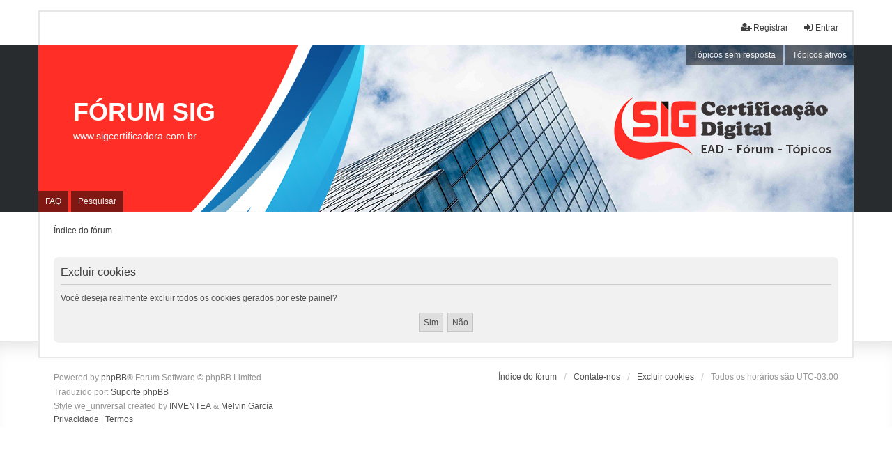

--- FILE ---
content_type: text/html; charset=UTF-8
request_url: https://forum.sig.digital/ucp.php?mode=delete_cookies&sid=a64e7119f030610634c244fa8c0172c0
body_size: 2667
content:

<!DOCTYPE html>
<html dir="ltr" lang="pt-br">
<head>
<meta charset="utf-8" />
<meta http-equiv="X-UA-Compatible" content="IE=edge" />
<meta name="viewport" content="width=device-width, initial-scale=1" />

<title>FÓRUM SIG - Painel de Controle do Usuário - Excluir cookies</title>

	<link rel="alternate" type="application/atom+xml" title="Feed - FÓRUM SIG" href="/app.php/feed?sid=12e87f8d39e8ae2b3f673f1d0450a8db">			<link rel="alternate" type="application/atom+xml" title="Feed - Novos tópicos" href="/app.php/feed/topics?sid=12e87f8d39e8ae2b3f673f1d0450a8db">				

<!--
	phpBB style name: we_universal
	Based on style:   prosilver (this is the default phpBB3 style)
	Original author:  Tom Beddard ( http://www.subBlue.com/ )
	Modified by:      Melvin García ( http://www.melvingarcia.com/ )
-->


<link href="./styles/prosilver/theme/stylesheet.css?assets_version=2" rel="stylesheet">
<link href="./assets/css/font-awesome.min.css?assets_version=2" rel="stylesheet">
<link href="./styles/we_universal/theme/stylesheet.css?assets_version=2" rel="stylesheet">
<link href="./styles/prosilver/theme/responsive.css?assets_version=2" rel="stylesheet">
<link href="./styles/we_universal/theme/responsive.css?assets_version=2" rel="stylesheet">




<!--[if lte IE 9]>
	<link href="./styles/prosilver/theme/tweaks.css?assets_version=2" rel="stylesheet">
<![endif]-->





<!--[if lt IE 9]>
	<script type="text/javascript" src="./styles/we_universal/template/html5shiv.min.js"></script>
<![endif]-->

</head>
<body id="phpbb" class="nojs notouch section-ucp ltr  logged-out">


<div id="wrap" class="wrap">
	<a id="top" class="top-anchor" accesskey="t"></a>

	<div class="inventea-headerbar">
		<nav class="inventea-wrapper inventea-userbar">
			<div class="dropdown-container hidden inventea-mobile-dropdown-menu">
    <a href="#" class="dropdown-trigger inventea-toggle"><i class="icon fa fa-bars"></i></a>
    <div class="dropdown hidden">
        <div class="pointer"><div class="pointer-inner"></div></div>
        <ul class="dropdown-contents" role="menubar">
		
														
							<li>
								<a href="./index.php?sid=12e87f8d39e8ae2b3f673f1d0450a8db" role="menuitem">
									<i class="icon fa fa-fw fa-home" aria-hidden="true"></i><span>Índice do fórum</span>
								</a>
							</li>		
							
							<li data-skip-responsive="true">
								<a href="/app.php/help/faq?sid=12e87f8d39e8ae2b3f673f1d0450a8db" rel="help" title="Questões mais frequentes" role="menuitem">
									<i class="icon fa-question-circle fa-fw" aria-hidden="true"></i><span>FAQ</span>
								</a>
							</li>
							
													<li>
								<a href="./search.php?sid=12e87f8d39e8ae2b3f673f1d0450a8db" role="menuitem">
									<i class="icon fa-search fa-fw" aria-hidden="true"></i><span>Pesquisar</span>
								</a>
							</li>
							
														
														
								
						
							<li>
								<a href="./search.php?search_id=unanswered&amp;sid=12e87f8d39e8ae2b3f673f1d0450a8db" role="menuitem">
									<i class="icon fa-file-o fa-fw icon-gray" aria-hidden="true"></i><span>Tópicos sem resposta</span>
								</a>
							</li>
							<li>
								<a href="./search.php?search_id=active_topics&amp;sid=12e87f8d39e8ae2b3f673f1d0450a8db" role="menuitem">
									<i class="icon fa-file-o fa-fw icon-blue" aria-hidden="true"></i><span>Tópicos ativos</span>
								</a>
							</li>
							<li class="separator"></li>
	
						
							
            												            
				                    </ul>
    </div>
</div>

			
			<ul class="linklist bulletin inventea-user-menu" role="menubar">
										<li class="small-icon rightside" data-skip-responsive="true"><a href="./ucp.php?mode=login&amp;redirect=ucp.php%3Fmode%3Ddelete_cookies&amp;sid=12e87f8d39e8ae2b3f673f1d0450a8db" title="Entrar" accesskey="x" role="menuitem"><i class="icon fa-fw fa-sign-in" aria-hidden="true"></i>Entrar</a></li>
											<li class="small-icon rightside" data-skip-responsive="true"><a href="./ucp.php?mode=register&amp;sid=12e87f8d39e8ae2b3f673f1d0450a8db" role="menuitem"><i class="icon fa-fw fa-user-plus" aria-hidden="true"></i>Registrar</a></li>
										
												</ul>
		</nav>
	</div>

	<header class="inventea-header">
			
		<div class="inventea-dashboard" role="banner">
						<nav role="navigation">
	<div class="inventea-posts-menu">
		<ul class="inventea-menu" role="menubar">
			
																			<li><a href="./search.php?search_id=unanswered&amp;sid=12e87f8d39e8ae2b3f673f1d0450a8db" role="menuitem">Tópicos sem resposta</a></li>
				<li><a href="./search.php?search_id=active_topics&amp;sid=12e87f8d39e8ae2b3f673f1d0450a8db" role="menuitem">Tópicos ativos</a></li>
			
					</ul>
	</div>

	<div class="inventea-forum-menu">
		<ul class="inventea-menu" role="menubar">
			
			<li><a href="/app.php/help/faq?sid=12e87f8d39e8ae2b3f673f1d0450a8db" rel="help" title="Questões mais frequentes" role="menuitem">FAQ</a></li>
			<li><a href="./search.php?sid=12e87f8d39e8ae2b3f673f1d0450a8db" role="menuitem">Pesquisar</a></li>
														
						
					</ul>
	</div>
</nav>

			<div class="inventea-sitename">
				<h1><a href="./index.php?sid=12e87f8d39e8ae2b3f673f1d0450a8db" title="Índice do fórum">FÓRUM SIG</a></h1>
				<span>www.sigcertificadora.com.br</span>
			</div>
		</div>
			</header>

	<div class="inventea-wrapper inventea-content" role="main">
		
		<ul id="nav-breadcrumbs" class="linklist navlinks" role="menubar">
			
										<li class="small-icon breadcrumbs" itemscope itemtype="http://schema.org/BreadcrumbList">
												<span class="crumb"  itemtype="http://schema.org/ListItem" itemprop="itemListElement" itemscope><a href="./index.php?sid=12e87f8d39e8ae2b3f673f1d0450a8db" itemtype="https://schema.org/Thing" itemscope itemprop="item" accesskey="h" data-navbar-reference="index"><span itemprop="name">Índice do fórum</span></a><meta itemprop="position" content="1" /></span>
											</li>
					</ul>

		
		
<form id="confirm" action="./ucp.php?mode=delete_cookies&amp;sid=12e87f8d39e8ae2b3f673f1d0450a8db&amp;confirm_key=NOODP0B95E" method="post">
<div class="panel">
	<div class="inner">

	<h2 class="message-title">Excluir cookies</h2>
	<p>Você deseja realmente excluir todos os cookies gerados por este painel?</p>

	<fieldset class="submit-buttons">
		<input type="hidden" name="confirm_uid" value="1" />
<input type="hidden" name="sess" value="12e87f8d39e8ae2b3f673f1d0450a8db" />
<input type="hidden" name="sid" value="12e87f8d39e8ae2b3f673f1d0450a8db" />

		<input type="submit" name="confirm" value="Sim" class="button2" />&nbsp;
		<input type="submit" name="cancel" value="Não" class="button2" />
	</fieldset>

	</div>
</div>
</form>

				
			</div>

<div class="inventea-footer-wrapper">
	<div id="page-footer" class="inventea-footer" role="contentinfo">
		<nav role="navigation">
	<ul id="nav-footer" class="nav-footer linklist" role="menubar">
		<li class="breadcrumbs">
									<span class="crumb"><a href="./index.php?sid=12e87f8d39e8ae2b3f673f1d0450a8db" data-navbar-reference="index"><span>Índice do fórum</span></a></span>					</li>

						<li class="small-icon" data-last-responsive="true"><a href="./memberlist.php?mode=contactadmin&amp;sid=12e87f8d39e8ae2b3f673f1d0450a8db" role="menuitem">Contate-nos</a></li>
		
		
		<li class="small-icon"><a href="./ucp.php?mode=delete_cookies&amp;sid=12e87f8d39e8ae2b3f673f1d0450a8db" data-ajax="true" data-refresh="true" role="menuitem">Excluir cookies</a></li>
				<li>Todos os horários são <span title="America/Sao Paulo">UTC-03:00</span></li>
			</ul>
</nav>

		<footer class="inventea-credits">
						<p class="footer-row">
				<span class="footer-copyright">Powered by <a href="https://www.phpbb.com/">phpBB</a>&reg; Forum Software &copy; phpBB Limited</span>
			</p>
						<p class="footer-row">
				<span class="footer-copyright">Traduzido por: <a href="https://www.suportephpbb.com.br">Suporte phpBB</a></span>
			</p>
						Style we_universal created by <a href="https://inventea.com/" title="phpBB styles, HTML5 &amp; CSS3 templates">INVENTEA</a> & <a href="http://forum.melvingarcia.com/"  title="phpBB styles">Melvin García</a>
						<p class="footer-row" role="menu">
				<a class="footer-link" href="./ucp.php?mode=privacy&amp;sid=12e87f8d39e8ae2b3f673f1d0450a8db" title="Privacidade" role="menuitem">
					<span class="footer-link-text">Privacidade</span>
				</a>
				|
				<a class="footer-link" href="./ucp.php?mode=terms&amp;sid=12e87f8d39e8ae2b3f673f1d0450a8db" title="Termos" role="menuitem">
					<span class="footer-link-text">Termos</span>
				</a>
			</p>
					</footer>
	</div>
</div>

	<div id="darkenwrapper" class="darkenwrapper" data-ajax-error-title="Erro no AJAX" data-ajax-error-text="Algo deu errado ao processar seu pedido." data-ajax-error-text-abort="Pedido do usuário cancelado." data-ajax-error-text-timeout="Seu pedido excedeu o tempo limite; por favor, tente novamente." data-ajax-error-text-parsererror="Algo deu errado com o pedido, o servidor retornou com uma resposta inválida.">
		<div id="darken" class="darken">&nbsp;</div>
	</div>

	<div id="phpbb_alert" class="phpbb_alert" data-l-err="Erro" data-l-timeout-processing-req="Tempo esgotado.">
		<a href="#" class="alert_close">
			<i class="icon fa-times-circle fa-fw" aria-hidden="true"></i>
		</a>
	<h3 class="alert_title">&nbsp;</h3><p class="alert_text"></p>
	</div>
	<div id="phpbb_confirm" class="phpbb_alert">
		<a href="#" class="alert_close">
			<i class="icon fa-times-circle fa-fw" aria-hidden="true"></i>
		</a>
		<div class="alert_text"></div>
	</div>

<div>
	<a id="bottom" class="anchor" accesskey="z"></a>
	<img src="/app.php/cron/cron.task.core.queue?sid=12e87f8d39e8ae2b3f673f1d0450a8db" width="1" height="1" alt="cron" /></div>
</div>

<script src="./assets/javascript/jquery-3.4.1.min.js?assets_version=2"></script>
<script src="./assets/javascript/core.js?assets_version=2"></script>



<script src="./styles/prosilver/template/forum_fn.js?assets_version=2"></script>
<script src="./styles/prosilver/template/ajax.js?assets_version=2"></script>



</body>
</html>

